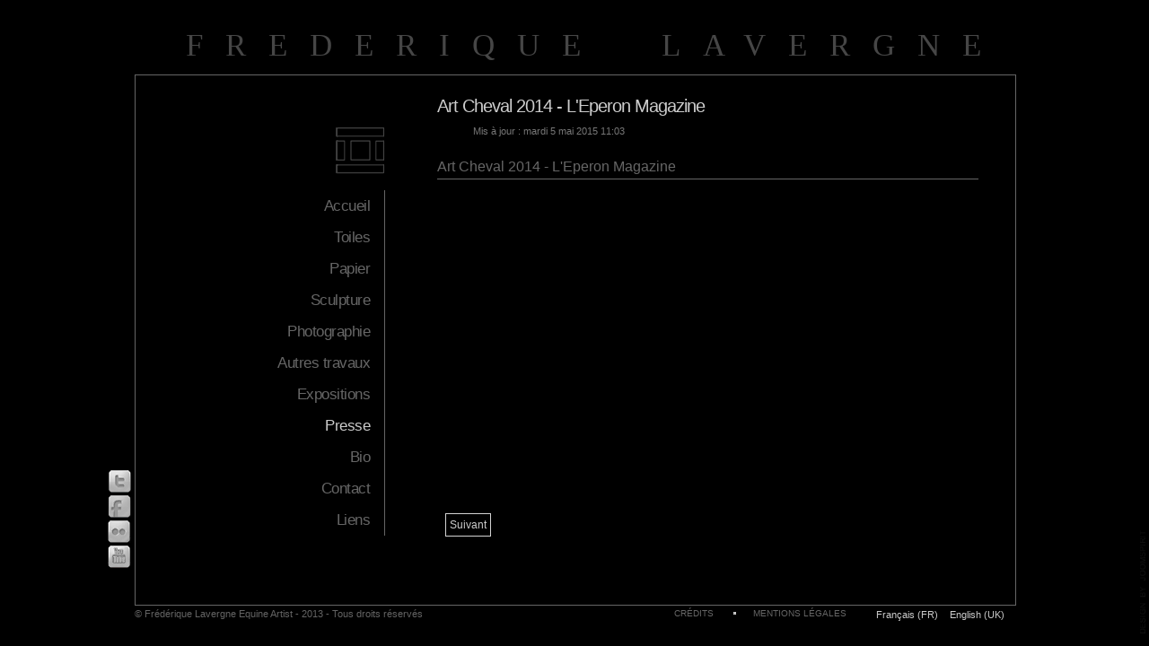

--- FILE ---
content_type: text/html; charset=utf-8
request_url: https://frederiquelavergne.com/index.php/parutions-presse-publications/television/24-art-cheval-2014-leperon-magazine
body_size: 4090
content:
<?xml version="1.0" encoding="utf-8"?><!DOCTYPE html PUBLIC "-//W3C//DTD XHTML 1.0 Transitional//EN" "http://www.w3.org/TR/xhtml1/DTD/xhtml1-transitional.dtd">
<html xmlns="http://www.w3.org/1999/xhtml" xml:lang="fr-fr" lang="fr-fr" dir="ltr" >
<head>
<base href="https://frederiquelavergne.com/index.php/parutions-presse-publications/television/24-art-cheval-2014-leperon-magazine" />
	<meta http-equiv="content-type" content="text/html; charset=utf-8" />
	<meta name="description" content="Site Internet officiel de Frédérique Lavergne, artiste peintre. Peintures, dessins et sculptures de chevaux, chiens, félins..." />
	<meta name="generator" content="Joomla! - Open Source Content Management" />
	<title>Art Cheval 2014 - L'Eperon Magazine</title>
	<link href="/templates/bw_2/favicon.ico" rel="shortcut icon" type="image/vnd.microsoft.icon" />
	<link href="/cache/widgetkit/widgetkit-ce3ed3ee.css" rel="stylesheet" type="text/css" />
	<link href="/media/mod_languages/css/template.css?9264487976ba65de830012aea16cb348" rel="stylesheet" type="text/css" />
	<script type="application/json" class="joomla-script-options new">{"csrf.token":"f3c38b410c00bb357de498e5b30c5596","system.paths":{"root":"","base":""}}</script>
	<script src="/media/jui/js/jquery.min.js?9264487976ba65de830012aea16cb348" type="text/javascript"></script>
	<script src="/media/jui/js/jquery-noconflict.js?9264487976ba65de830012aea16cb348" type="text/javascript"></script>
	<script src="/media/jui/js/jquery-migrate.min.js?9264487976ba65de830012aea16cb348" type="text/javascript"></script>
	<script src="/media/jui/js/bootstrap.min.js?9264487976ba65de830012aea16cb348" type="text/javascript"></script>
	<script src="/cache/widgetkit/widgetkit-504eb99c.js" type="text/javascript"></script>
	<script src="/media/system/js/mootools-core.js?9264487976ba65de830012aea16cb348" type="text/javascript"></script>
	<script src="/media/system/js/core.js?9264487976ba65de830012aea16cb348" type="text/javascript"></script>
	<script src="/media/system/js/mootools-more.js?9264487976ba65de830012aea16cb348" type="text/javascript"></script>
	<script type="text/javascript">
jQuery(function($){ initTooltips(); $("body").on("subform-row-add", initTooltips); function initTooltips (event, container) { container = container || document;$(container).find(".hasTooltip").tooltip({"html": true,"container": "body"});} });
	</script>

<!-- style sheet links -->
<link rel="stylesheet" href="/templates/system/css/general.css" type="text/css" />
<link rel="stylesheet" href="/templates/bw_2/css/main.css" type="text/css" />
<link rel="stylesheet" href="/templates/bw_2/css/nav.css" type="text/css" />
<link rel="stylesheet" href="/templates/bw_2/css/template.css" type="text/css" />
<link rel="stylesheet" href="/templates/bw_2/css/moomenuv.css" type="text/css" />



<!-- CSS for IE  -->
<!--[if lte IE 9]> 
<link rel="stylesheet" href="/templates/bw_2/css/ie9.css" type="text/css" />
<![endif]-->
<!--[if lte IE 7]> 
<link rel="stylesheet" href="/templates/bw_2/css/ie7.css" type="text/css" />
<![endif]-->

<!-- SCROLLBAR	-->
	
	<!--[if !IE]><!-->
		<script type="text/javascript" src="/templates/bw_2/lib/js/ie8.js"></script>
	<!--<![endif]-->
	<!--[if gte IE 8]> 
		<script type="text/javascript" src="/templates/bw_2/lib/js/ie8.js"></script>
	<![endif]-->	
	
	<script src="/templates/bw_2/lib/js/scrollbar.js" type="text/javascript"></script>
	<script type="text/javascript">
	function init_dw_Scroll() {
		var wndo = new dw_scrollObj('content', 'scroll_content');
		wndo.setUpScrollbar("dragBar", "track", "v", 1, 1);    
		wndo.setUpScrollControls('scrollbar');
	}
	// if code supported, link in the style sheet and call the init function onload
	if ( dw_scrollObj.isSupported() ) {
		//dw_writeStyleSheet('css/scroll.css');
		dw_Event.add( window, 'load', init_dw_Scroll);
	}
	</script>

<script type="text/javascript" src="/templates/bw_2/lib/js/effect_fade.js"></script>

</head>
<body style="font-size:0.75em;" >

				<table class="center-site">
				<tr>
				<td valign="middle">


<div id="wrapper">
    <div id="header">
    	    
	  	<div id="headertitle">
        	<h2 style="padding-left:25px;" ><a href="/index.php" style="letter-spacing:25px;" >FREDERIQUE LAVERGNE</a></h2>
      	</div>
      	    </div>
    <div id="container">
		<!--  LEFT COLUMN -->
						<div id="left_container">
				<div id="logoFL"><a href="http://www.frederiquelavergne.com/" title="www.frederiquelavergne.com"><img  src="/images/LOGO-W.png" alt="Frederique Lavergne Artist"/></a></div>
				<table class="center-table-menu">
				<tr>
				<td valign="middle">
				<div id="nav_main">
							<div class="moduletable_menu">
						<ul class="nav menu mod-list" id="main_menu">
<li class="item-129 default"><a href="/index.php" >Accueil</a></li><li class="item-224 deeper parent"><a href="/index.php/travaux" >Toiles</a><ul class="nav-child unstyled small"><li class="item-223"><a href="/index.php/travaux/peinture-au-couteau-stop-here" >Huile sur toile au couteau</a></li><li class="item-138"><a href="/index.php/travaux/peintures-chevaux" >Huiles sur toile au pinceau</a></li><li class="item-140"><a href="/index.php/travaux/serie-noire" >Série noire</a></li><li class="item-142"><a href="/index.php/travaux/chiens" >Chiens</a></li><li class="item-143"><a href="/index.php/travaux/felins" >Félins</a></li></ul></li><li class="item-270 divider deeper parent"><span class="separator ">Papier</span>
<ul class="nav-child unstyled small"><li class="item-141"><a href="/index.php/peinture-dessin-sur-papier/ink-oil" >Ink &amp; Oil</a></li><li class="item-144"><a href="/index.php/peinture-dessin-sur-papier/dessins-chevaux" >Dessins</a></li></ul></li><li class="item-137"><a href="/index.php/sculpture" >Sculpture</a></li><li class="item-235 deeper parent"><a href="/index.php/photographie" >Photographie</a><ul class="nav-child unstyled small"><li class="item-257"><a href="/index.php/photographie/photographie-chevaux" >Chevaux</a></li><li class="item-258"><a href="/index.php/photographie/photographie-nature" >Nature</a></li><li class="item-259"><a href="/index.php/photographie/photographie-cavaliers-equitation-portugal" >Portugal</a></li><li class="item-260"><a href="/index.php/photographie/photographie-mongolie" >Mongolie</a></li></ul></li><li class="item-120 deeper parent"><a href="/index.php/autres-travaux" >Autres travaux</a><ul class="nav-child unstyled small"><li class="item-196"><a href="/index.php/autres-travaux/graphisme" >Graphisme</a></li><li class="item-197"><a href="/index.php/autres-travaux/illustrations" >Illustrations</a></li><li class="item-145"><a href="/index.php/autres-travaux/commandes" >Commandes</a></li></ul></li><li class="item-167"><a href="/index.php/expositions" >Expositions</a></li><li class="item-177 active deeper parent"><a href="/index.php/parutions-presse-publications" >Presse</a><ul class="nav-child unstyled small"><li class="item-176 current active"><a href="/index.php/parutions-presse-publications/television" >Télévision</a></li><li class="item-227"><a href="/index.php/parutions-presse-publications/articles-presse" >Articles de presse</a></li></ul></li><li class="item-147"><a href="/index.php/biographie" >Bio</a></li><li class="item-249"><a href="/index.php/contact" >Contact</a></li><li class="item-127"><a href="/index.php/liens" >Liens</a></li></ul>
		</div>
	
				</div>
				</td></tr></table>
			</div>
						<!--  RIGHT COLUMN -->
			<div id="right_column">
			
								<div id="content">
			
					<table class="center-table">
					<tr>
					<td valign="middle">
					
												<div id="scroll_content">
														
											
							
							
							<div id="main_component"  >
								
								<div id="system-message-container">
	</div>

								<div class="item-page">




		<h1>
			Art Cheval 2014 - L'Eperon Magazine		</h1>


		

	
	

 <dl class="article-info">
 <dt class="article-info-term">Détails</dt>
		<dd class="modified">
		Mis à jour : mardi 5 mai 2015 11:03		</dd>
 </dl>

	

			<h2>Art Cheval 2014 - L'Eperon Magazine</h2>
<p><iframe src="//www.youtube.com/embed/ounxEscdLog?rel=0&amp;wmode=opaque" frameborder="0" width="425" height="350" allowfullscreen="allowfullscreen" style="vertical-align: middle;"></iframe></p> <ul class="pager pagenav">
	<li class="next">
		<a class="hasTooltip" title="LUSITANO WORLD EXHIBITION EXTRACT of EQUITACAO 2014 TV MAG" aria-label="Next article: LUSITANO WORLD EXHIBITION EXTRACT of EQUITACAO 2014 TV MAG" href="/index.php/parutions-presse-publications/television/25-lusitano-world-exhibition-feira-golega-2014" rel="next">
			<span aria-hidden="true">Suivant</span> <span class="icon-chevron-right" aria-hidden="true"></span>		</a>
	</li>
</ul>

		</div>



											
							</div>
							
														
							<div class="clr"></div>	
						
												</div>	<!-- end of scroll_content	-->
											
					</td></tr></table>
						
				</div>	<!-- end of content-->
				
			</div>
			<!-- important for left column -->
			<div class="clr"></div>
			
			
						<div id="scrollbar">
				<div id="up"><a class="mouseover_up" href="/"><img src="/templates/bw_2/images/slideup.png" alt="" /></a></div>
				<div id="track">
					<div id="dragBar"></div>
				</div>
				<div id="down"><a class="mouseover_down" href="/"><img src="/templates/bw_2/images/slidedown.png" alt="" /></a></div>
			</div>
				
    </div>
	<div id="footer" class="clearfix">

				<div id="translate">
					<div class="moduletable">
						<div class="mod-languages">

	<ul class="lang-inline" dir="ltr">
									<li class="lang-active">
			<a href="https://frederiquelavergne.com/index.php/parutions-presse-publications/television/25-lusitano-world-exhibition-feira-golega-2014">
							Français (FR)						</a>
			</li>
								<li>
			<a href="/index.php/en/parutions-presse-publications/television">
							English (UK)						</a>
			</li>
				</ul>

</div>
		</div>
	
		</div>	
				
				<div id="bottom_menu">
					<div class="moduletable">
						<ul class="nav menu mod-list">
<li class="item-194"><a href="/index.php/credits" >Crédits</a></li><li class="item-169"><a href="/index.php/mentions-legales" >Mentions légales</a></li></ul>
		</div>
	
		</div>	
						
				<div id="adress">
					<div class="moduletable">
							<p>©&nbsp;Frédérique Lavergne Equine Artist - 2013 - Tous droits réservés</p>		</div>
	
		</div>	
			
		
	</div>
	
		<!--	SOCIAL LINKS	-->
				<div id="social-links">
		<ul>
						<li><a target="_blank" id="twitter" title="Twitter" href="https://twitter.com/FLavergne">Twitter</a></li>
					
				
									<li><a target="_blank" id="facebook" title="Facebook" href="https://www.facebook.com/FrederiqueLavergnePaintings?fref=ts">Facebook</a></li>
																		<li><a target="_blank" id="flickr" title="Flickr" href="https://www.instagram.com/frederiquelavergne/">Flickr</a></li>
									<li><a target="_blank" id="youtube" title="Youtube" href="https://www.youtube.com/user/LAVERGNE40">Youtube</a></li>
												
						
						

						<li><g:plusone  size="small" count="false"></g:plusone></li>
						
		</ul>
		</div>
				
	
	
</div>	<!-- end of wrapper-->

</td></tr></table>
<div class="js" ><a class="jslink" target="_blank" href="http://www.template-joomspirit.com">template-joomspirit</a></div>
<script type="text/javascript" src="https://apis.google.com/js/plusone.js"></script>
<script>
  (function(i,s,o,g,r,a,m){i['GoogleAnalyticsObject']=r;i[r]=i[r]||function(){
  (i[r].q=i[r].q||[]).push(arguments)},i[r].l=1*new Date();a=s.createElement(o),
  m=s.getElementsByTagName(o)[0];a.async=1;a.src=g;m.parentNode.insertBefore(a,m)
  })(window,document,'script','//www.google-analytics.com/analytics.js','ga');

  ga('create', 'UA-6292285-32', 'auto');
  ga('send', 'pageview');

</script>
</body>

</html>

--- FILE ---
content_type: text/html; charset=utf-8
request_url: https://accounts.google.com/o/oauth2/postmessageRelay?parent=https%3A%2F%2Ffrederiquelavergne.com&jsh=m%3B%2F_%2Fscs%2Fabc-static%2F_%2Fjs%2Fk%3Dgapi.lb.en.2kN9-TZiXrM.O%2Fd%3D1%2Frs%3DAHpOoo_B4hu0FeWRuWHfxnZ3V0WubwN7Qw%2Fm%3D__features__
body_size: 162
content:
<!DOCTYPE html><html><head><title></title><meta http-equiv="content-type" content="text/html; charset=utf-8"><meta http-equiv="X-UA-Compatible" content="IE=edge"><meta name="viewport" content="width=device-width, initial-scale=1, minimum-scale=1, maximum-scale=1, user-scalable=0"><script src='https://ssl.gstatic.com/accounts/o/2580342461-postmessagerelay.js' nonce="BLwVMeZaLTobnyBg0yIUnA"></script></head><body><script type="text/javascript" src="https://apis.google.com/js/rpc:shindig_random.js?onload=init" nonce="BLwVMeZaLTobnyBg0yIUnA"></script></body></html>

--- FILE ---
content_type: text/css
request_url: https://frederiquelavergne.com/templates/bw_2/css/main.css
body_size: 21489
content:
/** 			RESET			**/

/* normalise les marges et les remplissages  */
body, div, ul, ol, li, h1, h2, h3, h4, h5, h6, pre, form, fieldset, input, p, blockquote {
margin: 0;
padding : 0;
}
/* normalise les tailles de polices pour les en-ttes */
h1, h2, h3, h4, h5, h6 {
font-size : 100%;
}
/* supprime list-style pour les listes */
ul {
list-style : none;
}
/* normalise les styles et graisse de fontes */
address, caption, cite, code, dfn, th, var {
font-style : normal;
font-weight : normal;
}
/* supprime les bordures dans les tableaux */
table {
border-collapse : collapse;
border-spacing : 0;
}
/* supprime les bordures dans les lments fieldset et img */
fieldset, img {
border : 0;
}
/* aligne le texte  gauche dans caption et th */
caption, th {
text-align : left;
}
/* supprime les apostrophes double (guillemets anglais) autour de q */
q:before, q:after {
content :'';
}
/* supprime le souslignage des liens et les met en noir */
a {
text-decoration : none;
color : #33c;
}


.clearfix {
*zoom: 1;
}

.clearfix:before,
.clearfix:after {
display: table;
content: "";
line-height: 0;
}

.clearfix:after {
clear: both;
}


/* 	for Safari and Chrome 	*/

input:focus, textarea:focus {
outline: none;
}


/*****************************************
		SITE
******************************************/
html, body, #site {
height: 100%;
}

body {
padding: 0;
margin: 0;
text-align:center;
font-family: "Trebuchet MS",Verdana,"Lucida Grande",Tahoma,Helvetica,Sans-Serif;
background-color: #000;
}

.center-site {
width:100%;
height:100%;
min-height:100%;
}

div#wrapper {
position:relative;
width:980px;
text-align:left;
height:660px;
margin:0 auto;
padding: 0 40px;
}
#header {
position: relative;
width: 990px;
height: 55px;
overflow:hidden;
text-align:center;
z-index:10;
}
#header p {
margin : 0 ;
}

#headertitle {
position:absolute;
left:0px;
top:0px;
padding:0px;
width:1000px;
height: 55px;
}
#container {
position:relative;
border: 1px solid #666;
width: 980px;
height: 590px;
background-color:#000;
z-index:1;
}
#left_container {
position:relative;
float:left;
width:335px;
background-color:#000;
z-index:100;
}

#logoFL { /** emplacement logo Frederique Lavergne **/
position: relative;
margin-left: 220px ;
margin-right: 0px;
margin-top: 55px;
margin-bottom: 15px;
}

#nav_main {
position:relative;
margin-left:70px;
width:198px;
}
#right_column {
position:relative;
overflow:hidden;
z-index:1;
}
#image {
overflow:hidden;
height:590px;
width:645px;
}
#image p {
margin:0;
}
.center-table-menu {
/**height:570px;**/
height: auto;
}
.center-table {
/*height:580px;*/
height:auto;
width:100%;
}
#content {
position:relative;
height:590px;
overflow: hidden;
width:605px;
padding-right:20px;
}
#top {
margin-bottom:15px;
}
#bottom {
margin-top:15px;
}
#main_component {
}
/**	scrollbar	**/
#scroll_content {
position:relative !important;
padding: 20px 0;
height:auto;
z-index:1;
}
#scrollbar {
position:absolute;
right:-1px;
top: 0px;
width:11px;
height:590px;
font-size:1px;  /* so no gap or misplacement due to image vertical alignment */
z-index:10000;
}
div#track { 
position:absolute;
left:0;
top:12px;
width:11px;
height:566px;
background: #666;
-moz-border-radius: 4px;
-webkit-border-radius: 4px;
-khtml-border-radius: 4px;
border-radius: 4px;
z-index:20;
}
div#dragBar {
position:absolute;
left:1px;
top:1px;
width:9px;
height:20px;
background-color:#000;
-moz-border-radius: 4px;
-webkit-border-radius: 4px;
-khtml-border-radius: 4px;
border-radius: 4px;
}  
div#up {
position:absolute;
left:0;
top:0;
z-index:10;
} 
div#up img {
height:14px;
width:11px;
}
div#down {
position:absolute;
left:0;
bottom:0;
}
/* for safari, to prevent selection problem  */
div#scrollbar, div#track, div#dragBar, div#up, div#down {
-moz-user-select: none;
-khtml-user-select: none;
}
/* so no gap or misplacement due to image vertical alignment
font-size:1px in scrollbar has same effect (less likely to be removed, resulting in support issues) */
div#scrollbar img {
display:block;
border:none;
} 

/**  ARTICLE  JOOMLA **/

/**	article info	**/

.article-info  {
font-size:90%;
margin:8px 0 15px 0;
}

.article-info-term  {
display:none;
}

/**		article index	**/

#article-index {
background: transparent url(../images/black-05.png) 0 0 repeat;
-moz-border-radius:6px;
-webkit-border-radius: 6px;
-khtml-border-radius: 6px;
border-radius: 6px;
float: right;
margin: 10px 0 20px 30px;
clear : both;
padding: 8px;
width: 22%;
}

/* ++++++++++++++  position  ++++++++++++++ */

.blog-featured {
padding: 0;
}

.items-leading {
padding:0px 5px 10px 5px;
overflow:hidden;
margin-bottom:10px;
}

.row-separator {
display: block;
clear: both;
margin: 0;
border: 0px;
height:1px;
}

.item-separator {
display: none;
margin: 0px;
}

.shownocolumns {
width:98% !important;
}

/* ++++++++++++++  blog  ++++++++++++++ */

.cols-1 {
display: block;
float: none !important;
margin: 0 !important;
}

.cols-2 .column-1 {
width:46%;
float:left;
}

.cols-2 .column-2 {
width:46%;
float:right;
margin:0;
}

.cols-3 .column-1 {
float:left;
width:29%;
padding:0px 5px;
margin-right:4%;
}

.cols-3 .column-2 {
float:left;
width:29%;
margin-left:0;
padding:0px 5px;
}

.cols-3 .column-3 {
float:right;
width:29%;
padding:0px 5px;
}

.items-row {
overflow:hidden;
margin-bottom:10px !important;
}

.column-1, .column-2, .column-3 {
padding:10px 5px;
}

.column-2 {
width:55%;
margin-left:40%;
}

.column-3 {
width:30%;
}

.blog-more {
padding:10px 5px
}

span.content_rating img {
display:inline-block;
margin:0 1px;
}

span.content_vote input {
display:inline-block;
margin:0 2px;
}


/**		FOOTER		**/
#footer {
position:relative;
width: 980px;
height: 16px;
}

/**	WEB 2	**/

#social-links {
position:absolute;
bottom:24px;
left:2px;
font-size:16px;
height:auto;
width:26px;
line-height:25px;
list-style:none;
margin:0px 0 0 8px ;
}

#social-links li {
color:#676767;
font-size:17px;
height:25px;
line-height:25px !important;
margin-bottom:3px;
vertical-align:middle;
}

/** for google +1 only 	**/
#social-links li > div {
margin-left:2px !important;
}

#twitter, #blogger, #facebook, #rss, #linkedin, #myspace, #delicious, #flickr, #youtube, #vimeo, #yahoo, #wordpress, #skype {
background: transparent url(../images/social-links.png) 0 0 no-repeat;
float:left;
height:25px;
text-indent:-9999px;
width:26px;
}

#twitter {
background-position:-162px 0;
}
#twitter:hover {
background-position:-162px -25px;
}

#flickr {
background-position:-190px 0;
}
#flickr:hover {
background-position:-190px -25px;
}

#youtube {
background-position:-217px 0;
}
#youtube:hover {
background-position:-217px -25px;
}

#vimeo {
background-position:-244px 0;
}
#vimeo:hover {
background-position:-244px -25px;
}

#blogger {
background-position:-54px 0;
}
#blogger:hover {
background-position:-54px -25px;
}

#facebook {
background-position:-108px 0;
}
#facebook:hover {
background-position:-108px -25px;
}

#delicious {
background-position:-81px 0;
}
#delicious:hover {
background-position:-81px -25px;
}

#rss {
background-position:-135px 0;
}
#rss:hover {
background-position:-135px -25px;
}

#linkedin {
background-position: 0px 0;
}
#linkedin:hover {
background-position: 0px -25px;
}

#myspace {
background-position:-27px 0;
}
#myspace:hover {
background-position:-27px -25px;
}

#yahoo {
background-position:-271px 0;
}
#yahoo:hover {
background-position:-271px -25px;
}

#wordpress {
background-position:-298px 0;
}
#wordpress:hover {
background-position:-298px -25px;
}

#skype {
background-position:-325px 0;
}
#skype:hover {
background-position:-325px -25px;
}



#translate {
float:right;
margin:3px 0px 0 0;
padding:0 6px;
}
#jflanguageselection {
margin:0;
}
#bottom_menu {
float:right;
margin-top:3px;
}
#adress {
float:left;
margin-top:2px;
}
#adress p {
line-height:14px;
margin:0;
}



/**	BLOG LIST	**/
table.category {
width:100%;
margin-top:20px;
}
.sectiontableheader {
background: transparent url(../images/black-05.png) top left repeat;
padding:8px 5px;
}
.sectiontableheader a {
text-transform:uppercase;
color: #444;
text-decoration : none;
}
tr.sectiontableentry1 td, tr.even td {
background-color : transparent;
border-bottom: 1px dotted #444;
padding:8px 5px;
}
tr.sectiontableentry2 td, tr.odd td {
background: transparent url(../images/black-05.png) top left repeat;
border-bottom: 1px dotted #444;
padding:8px 5px;
}

tr.sectiontableentry1 td a, tr.sectiontableentry2 td a {
text-decoration : none;
}

/**	Polls	**/
.pollstableborder {
margin: 10px 0;
}
.pollstableborder tr {
display:block;
padding: 5px 0;
}
.pollstableborder tr .sectiontableentry1, .pollstableborder tr .sectiontableentry2 {
display:inline-block;
margin-right: 5px;
text-align:left;
}

/** 	Form 		**/

input[type="text"], input[type="password"], input[type="email"], textarea {
padding : 4px 7px;
border:none;
background : #ccc url(../images/black-04.png) top left repeat ;
/*-moz-border-radius: 4px;
-webkit-border-radius: 4px;
-khtml-border-radius: 4px;*/
border-radius: 4px;
-moz-box-shadow: 1px 1px 2px rgba(0,0,0, 0.2) inset;
-webkit-box-shadow: 1px 1px 2px rgba(0,0,0, 0.2) inset;
box-shadow: 1px 1px 2px rgba(0,0,0, 0.2) inset;
-webkit-transition : all 0.4s ease-in-out;
-moz-transition : all 0.4s ease-in-out;
-ms-transition : all 0.4s ease-in-out;
-o-transition : all 0.4s ease-in-out;
transition : all 0.4s ease-in-out;
}

input[type="text"]:hover, textarea:hover,
input[type="password"]:hover, input[type="password"]:focus,
input[type="email"]:hover, input[type="email"]:focus,
input[type="text"]:focus, textarea:focus {
-moz-box-shadow: 1px 1px 2px rgba(0,0,0, 0.2) inset, 0px 0px 7px rgba(60,107,250, 0.30);
-webkit-box-shadow: 1px 1px 2px rgba(0,0,0, 0.2) inset, 0px 0px 7px rgba(60,107,250, 0.30);
box-shadow: 1px 1px 2px rgba(0,0,0, 0.2) inset, 0px 0px 7px rgba(60,107,250, 0.30);
}

input[type="submit"], button {
padding : 3px 10px;
margin: 0 6px 4px 3px;
border:none;
font-weight:bold;
text-shadow : 0 1px 1px rgba(255,255,255, 0.85);
background : #f5f5f5 url(../images/black-04.png) top left repeat ;
background-image : -webkit-gradient(linear, 0% 0%, 0% 100%, from(#fbfbfb), to(#ddd));
background-image : -moz-linear-gradient(0% 100% 90deg, #ddd, #fbfbfb );
background-image: -ms-linear-gradient(top, #fbfbfb, #ddd);
background-image: -o-linear-gradient(top, #fbfbfb, #ddd);
-moz-border-radius: 10px;
-webkit-border-radius: 10px;
-khtml-border-radius: 10px;
border-radius: 10px;
-moz-box-shadow: 0px 1px 2px rgba(0,0,0, 0.5);
-webkit-box-shadow: 0px 1px 2px rgba(0,0,0, 0.5);
box-shadow: 0px 1px 2px rgba(0,0,0, 0.5);
-webkit-transition : all 0.4s ease-in-out;
-moz-transition : all 0.4s ease-in-out;
-ms-transition : all 0.4s ease-in-out;
-o-transition : all 0.4s ease-in-out;
transition : all 0.4s ease-in-out;
}

input[type="submit"]:hover, button:hover {
cursor : pointer;
-moz-box-shadow: 0px 1px 2px rgba(0,0,0, 0.3);
-webkit-box-shadow: 0px 1px 2px rgba(0,0,0, 0.3);
box-shadow: 0px 1px 2px rgba(0,0,0, 0.3);
}

input[type="submit"]:active, button:active {
-moz-box-shadow: 0px 1px 2px rgba(0,0,0, 0.5);
-webkit-box-shadow: 0px 1px 2px rgba(0,0,0, 0.5);
box-shadow: 0px 1px 2px rgba(0,0,0, 0.5);
background: rgb(232,232,232); /* Old browsers */
background-image : -webkit-gradient(linear, 0% 0%, 0% 100%, from(#ddd), to(#fbfbfb));
background-image : -moz-linear-gradient(0% 100% 90deg, #fbfbfb, #ddd );
background-image: -ms-linear-gradient(top, #ddd, #fbfbfb);
background-image: -o-linear-gradient(top, #ddd, #fbfbfb);
}


input[type="checkbox"], input[type="radio"] {
margin-left:8px;
}

select {
padding : 2px 8px 3px 6px;
}




/**	Virtuemart	**/

.cbContainer {
z-index:9999999;
}
.cbBox h3 {
color : #666;
line-height:13px;
}
.vmCartContainer, .vmCartContainer .inputbox, .vmCartContainer .inputbox:hover, .vmCartContainer .inputbox:focus {
color:#666;
}

/**	nivo slider	**/

.slider, .nivoSlider {
margin:0px;
-moz-box-shadow : none;
-webkit-box-shadow : none;
box-shadow : none;
background-color : #fff;
background-image: none;
height:auto;
width:auto !important;
overflow:hidden;
}

body .ari-image-slider-wCtrlNav {
margin-bottom:0px;
}

/**	JS	**/

.js {
position : fixed;
bottom:6px;
right:2px;
width:8px;
height:130px;
z-index:2;
}

.jslink {
position : absolute;
top:0;
left:0;
text-indent:-9999px;
width:8px;
height:130px;
background : transparent url(../images/js_black_16.png) 0 0 no-repeat;
z-index:1;
}




/**	contact	**/

.contact {
padding-bottom:40px;
min-height:600px;
}

.contact h3 {
margin:20px 0;
}

.contact .panel .contact-form form, .contact .panel .contact-address {
margin:20px 0 0 0;
}

.contact-email div {
margin:0 0 10px;
padding:2px 0;
}

.contact-email label {
float:left;
width:17em;
}

#contact-email-copy  {
float:left;
margin-right:10px;
}

fieldset {
margin-bottom:20px;
}

fieldset > div {
margin-bottom:12px;
}

fieldset dt {
clear:left ;
float:left;
width:11em;
padding:3px 20px 3px 0 ;
margin-bottom:10px;
}

fieldset dd {
float:left;
padding:3px 0 ;
}

#jform_contact_emailmsg {
width:237px;
}

.contact .button {
clear: left;
display: block;
float: none !important;
margin: 20px 0 0 0;
}

legend {
margin-bottom:15px;
font-weight:normal;
color: #777;
font-size:85%;
}

.panel h3.pane-toggler a {
display:block;
background: transparent url(../images/slider_plus.png) right top no-repeat;
text-decoration:none;
}
.panel h3.pane-toggler-down a {
display:block;
background: transparent  url(../images/slider_minus.png) right top no-repeat;
border-bottom:solid 1px #ddd;
padding-bottom:6px;
text-decoration:none;
}

#member-registration > div, #user-registration > div {
margin-top:22px;
}

#editor-xtd-buttons {
float:left;
}

#editor-xtd-buttons .readmore a {
padding: 0 24px 0 6px;
border:none;
text-shadow:none;
margin-right:0;
font-style:normal;
font-size:11px;
color:#666;
float:left;
background-image:none;
}

.toggle-editor {
margin: 5px 0 0 0px;
}


/** 	contact tabs 	**/

dl.tabs {
clear: both;
float: left;
margin: 50px 0 0 0;
z-index: 50;
}

div.current {
border: 1px solid #ddd;
clear: both;
padding: 10px;
}

div.current dd {
margin: 0;
padding: 0;
}

dl.tabs dt {
background-color: #F0F0F0;
border-left: 1px solid #ddd;
border-right: 1px solid #ddd;
border-top: 1px solid #ddd;
color: #666666;
float: left;
margin-right: 3px;
padding: 4px 10px;
}

#main dl.tabs h3, #main2 dl.tabs h3 {
margin: 0;
}

.contact .tabs h3 {
margin: 0;
padding : 4px 12px;
}

.open h3 a {
text-decoration : none;
font-weight:bold;
}


/**		category list	**/

img[src$="sort_asc.png"], img[src$="sort_desc.png"] {
display:inline-block;
padding-left : 6px;
}

.categories-list ul {
padding:5px 5px 0 5px;
}

.categories-list ul li {
margin-bottom: 20px !important;
}

.categories-list ul li.first {
padding:5px;
}

.categories-list ul ul {
margin-left:15px;
}

.categories-list ul ul li {
padding:5px;
}

.categories-list ul li span.item-title {
display:block;
font-size:120%;
margin-bottom:10px;
}

.categories-list .category-desc {
margin: 9px 0 0 8px;
}

.categories-list .category-desc p {
margin: 4px 0 4px 0;
}

.categories-list dl {
font-size:90%;
font-style:italic;
margin: 4px 0 0 8px;
}

.categories-list dd, .categories-list dt {
display:inline-block;
margin-right:3px;
}

.contact-miscinfo .jicons-icons {
float:left;
margin: 6px 14px 0 0;
}

/**	login content	**/

.login-fields {
margin:10px 0;
}

.login-fields label {
float:left;
width:9em;
}

/**  editor  **/
.contentpaneopen_edit {
float: left;
}

.contentpaneopen_edit img {
}


/**	form required	**/

.form-required {
background: transparent url(../images/req.png) 0 7px no-repeat;
font-weight:bold;
margin:10px 0;
padding:10px 40px;
}

/**  pagebreak  **/
table.contenttoc {
padding:10px;
margin:10px;
}

table.contenttoc tr td {
padding:1px 0px
}

.pagenavcounter {
font-weight:bold;
}

/**	page nav	**/

ul.pagenav {
list-style-type:none;
overflow:hidden;
padding:0;
}

ul.pagenav li {
-moz-border-radius : 3px;
border:1px solid #d3d3d3;
display:inline-block;
margin:0;
padding:0 9px;
position:relative;
line-height:2em;
background-image:none !important;
margin:0 3px !important;
padding:0 4px !important;
}

ul.pagenav li:hover {
background: transparent url(../images/black-05.png) 0 0 repeat !important;
}

ul.pagenav li a {
text-decoration:none;
}

ul.pagenav li.pagenav_prev {
float:left;
}

ul.pagenav li.pagenav_next {
float:right;
}

/**	panel slider	**/

.pane-sliders {
margin:16px 0 10px 0; 
}

.panel {
border:1px dotted #666;
/*-moz-border-radius: 8px;
-webkit-border-radius: 8px;
-khtml-border-radius: 8px;
border-radius: 8px;*/
background: #222 url(../images/black-03.png) 0 0 repeat;
margin:-1px 0 10px 0;
}

.panel h3 {
line-height:140%;
padding : 9px 9px 9px 9px;
margin:0;
}

.pane-slider {
border:0 solid;
margin:0;
padding:0 14px !important;
}

.jpane-slider {
border:0 solid;
margin:0;
padding:0 14px !important;
}

.panel h3.jpane-toggler-down a {
background: transparent url(../images/slider_minus.png) right top no-repeat;
display:block;
}

.panel h3.jpane-toggler a {
background: transparent url(../images/slider_plus.png) right top no-repeat;
display:block;
}

.panel .contact-form, .panel .contact-miscinfo  {
padding:10px 10px 10px 10px;
}

/**	weblinks	**/

table.weblinks, table.category {
font-size:1em;
margin:10px 10px 20px 0;
width:99%;
}

table.weblinks th, table.newsfeeds th, table.category th, table.jlist-table th {
background: transparent url(../images/black-07.png) 0 0 repeat;
color:#666;
padding:7px;
}

table.weblinks th a, table.newsfeeds th a, table.category th a, table.jlist-table th a  {
color:#666 !important;
}

table.weblinks td, table.category td {
padding:7px;
}

.weblink-category a {
font-size:110%;
text-decoration:none;
font-weight:bold;
padding: 0 0 0 5px;
}

/**	pagination	**/

.pagination {
clear:both;
border-top:1px dotted #666;
margin: 10px 0;
padding: 10px 0;
}

.pagination ul {
list-style-type:none;
margin:0;
padding:0;
text-align:center;
}

.pagination li {
background : none !important;
display:inline;
padding:2px 5px !important;
text-align:left;
margin:0 2px !important;
}

.pagenav {
padding:2px;
}

.pagination li.pagination-start,
.pagination li.pagination-next,
.pagination li.pagination-end,
.pagination li.pagination-prev {
border:0;
}

.pagination li.pagination-start ,
.pagination li.pagination-start  span {
padding:0;
}

p.counter {
float:right;
margin: 10px 0 4px 0;
}

/**	items more	**/

.items-more h3 {
border-bottom:1px solid #d3d3d3;
border-top:1px solid #d3d3d3;
color:#444444;
}

.items-more h3 {
font-size:115%;
font-weight:normal;
margin:0 0 10px 0;
padding:5px 5px 7px 5px;
}

/** translate	**/

div.mod-languages ul li {
display:inline;
}

/**		search form		**/

#searchForm {
margin:20px 0;
}

#searchForm fieldset {
margin:8px 0;
}

#searchForm fieldset legend {
padding:25px 0 5px 0;
font-weight:bold;
font-size:110%;
}

#searchForm fieldset > div {
margin:6px 0;
}


/** 	registration 		**/

form#member-profile legend, form#member-registration legend {
font-size:130%;
padding-top:10px;
}

/**		tooltips form 		**/

.tip-wrap {
background-color:#fff;
border:1px solid #bbb;
border-radius : 6px;
color : #666;
z-index:999;
}

.tip {
padding : 8px 8px 16px 8px;
min-width:160px;
}

.tip-wrap .tip-top, .tip-wrap .tip, .tip-wrap .tip-bottom {
background-image : none;
height:auto;
}

.tip-title {
color : #028bc0;
margin: -2px 0 4px 0;
}



/**  Error Message contact form  **/
p.error {
}

#system-message-container #system-message {
background-color : #f5f5f5;
border : 1px dotted #bbb;
padding:14px 12px 8px 16px ;
margin: 12px 4px 60px 0;
-moz-box-shadow:2px 2px 4px #ccc;
-webkit-box-shadow:2px 2px 4px #ccc;
box-shadow:2px 2px 4px #ccc;
}

#system-message-container #system-message .error {
font-size:140%;
color: red ;
}

#system-message-container #system-message .message {
font-size:100%;
color: #666 !important;
}

#system-message-container ul {
margin : 0 !important;
}

#system-message-container li {
background-image : none !important;
padding : 8px 0 0 0 !important;
}


/** 	edit article frontend 	**/

#adminForm fieldset {
margin-bottom:20px;
padding: 10px 0px;
}

#adminForm fieldset legend {
display: inline-block;
margin-top: 15px;
padding: 0pt 10px;
}

form#adminForm .formelm-area label {
display: inline-block;
vertical-align: top;
width: 9em;
}

.formelm label {
display: inline-block;
vertical-align: top;
width: 13em;
}

/** 	others 		**/

.clr {
clear : both;
}

--- FILE ---
content_type: text/css
request_url: https://frederiquelavergne.com/templates/bw_2/css/nav.css
body_size: 674
content:
* a[href="#"] {
cursor : default;
}

/**	BOTTOM MENU		**/

#bottom_menu {
display:block;
list-style: none;
text-align:center;
/**	change	**/
}
#bottom_menu .moduletable{
margin:0;
}
#bottom_menu li{
margin:0;
padding:0;
display:inline;
list-style : none;
/**	change	**/
}
#bottom_menu li a, #bottom_menu li span.separator {
text-decoration:none;
/**	change	**/
text-transform: uppercase;
font-weight:normal;
color: #666;
font-size:90%;
text-align:center;
padding: 0px 22px;
background: transparent url(../images/puce-menu.png) 0 50% no-repeat;
}
#bottom_menu li:first-child a {
background-image: none;
}
#bottom_menu li a:hover, #bottom_menu li span.separator:hover, #bottom_menu li.active a {
color:#ccc;
text-decoration: none;
}

--- FILE ---
content_type: text/css
request_url: https://frederiquelavergne.com/templates/bw_2/css/template.css
body_size: 10522
content:
/*
*		JoomSpirit CSS modifications par Christine Haas
*
*/

/*HACK GALERIE WIDGETKIT*/
.wk-gallery img,
.spotlight img,
a[data-lightbox] img{
	border: solid 1px #666666;}

.wk-slideshow img {
	border: none;}
	
#lightbox-outer{
	background:#000;
	box-shadow:0px 0px 0px #555}
	
#lightbox-content {
	border: 10px solid #000 !important;}
	
#lightbox-title.lightbox-title-float {
	color: #777;}

/*FIN HACK GALERIE WIDGETKIT*/

body {
color: #777;
font: normal 0.8em/1.3 "Trebuchet MS",Verdana,"Lucida Grande",Tahoma,Helvetica,Sans-Serif;
} 
p {
margin: 8px 0 14px 0;
text-align:justify;
}

strong, bold {
font-weight:bold;
}

h1, h2, h3, h4 {
font-family: "Trebuchet MS",Verdana,"Lucida Grande",Tahoma,Helvetica,Sans-Serif;
text-decoration: none;
text-transform:none;
font-weight:normal;
padding:8px 0 4px 0;
}
h1, .componentheading {
display: block;
font-size:170%;
font-weight:normal;
padding:  0 0 0 0;
margin: 0px 0 0 0;
text-transform:none;
letter-spacing:-1px;
color: #CCC;
}
h1 a {
color: #fff;
text-decoration: none;
}
h1 a:hover {
color:#3e7dad;
text-decoration: none;
}
h1 span {
color: #666;
}

.blog > h1 {
margin-bottom:20px;
}

h2 {
font-size:130%;
padding:8px 0 4px 0;
margin-bottom:8px;
color: #666;
font-weight:normal;
text-transform:none;
background: transparent url(../images/underline.png) left bottom repeat-x;
}

h2.contentheading {
font-size:160%;
padding:4px 8px;
margin: 0 0 10px 0;
border-top:1px solid #ddd;
border-bottom: 1px solid #ddd;
background: transparent url(../images/black-03.png) 0 0 repeat;
}

h2 a {
color: #CCC;
text-decoration: none;
}
h2 a:hover {
text-decoration: none;
color: #3e7dad;
}
h3 {
font-size:110%;
font-weight:bold;
color:#333333;
text-transform:none;
}
h4 {
font-size:110%;
font-weight:normal;
color:#333333;
text-transform:none;
}
h5 {
font-size:100%;
font-weight:normal;
color:#333333;
text-transform:none;
}
/*
*	TOP SITE
*/
#headertitle h2 {
text-align: center;
font-family: Trajan,"Times New Roman",Times,serif;
font-size: 35px;
line-height: 45px;
text-transform: capitalize;
letter-spacing: 0.72em;
word-spacing: 0.90em;
font-weight: light;
background-image:none;
margin: 0;
padding: 0;
}
#headertitle h2 a {
color:#464646;
}
#headertitle h2 a:hover {
color: #3e7dad;
text-decoration:none;
}
/**				LINK		**/
a {
color: #CCC;
text-decoration : none;
}
a:hover {
color: #3e7dad;
text-decoration : none;
}
a:active, a:focus {
outline:none;
}
/*	Pathway	*/
#breadcrumb a, #breadcrumb {
color:#CCC;
text-decoration:none;
}
#breadcrumb a:hover {
color:#3e7dad;
text-decoration:none;
}
/*	List  */
#main_component ul, ul.normal, ul.check, ul.arrow, ul.normal_green, ul.check_green, ul.arrow_green, ul.circle, ul.circle_red,
ul.normal_red, ul.check_red, ul.arrow_red, ul.normal_white, ul.check_white, ul.arrow_white, ul.circle_white  {
margin: 10px 0 16px 6px;
padding-left:0;
}
#main_component ul li, .normal li, .check li, .arrow li, .normal_red li, .check_red li, .arrow_red li, .circle li,
.circle_red li, .normal_white li, .check_white li, .arrow_white li, .circle_white li  {
background: url(../images/list_circle.png) 0 0px no-repeat;
padding-left: 21px;
list-style:none;
margin:5px 0;
}
#main_component ul li:hover, .normal li:hover, .check li:hover, .arrow li:hover, .normal_red li:hover, .check_red li:hover, .arrow_red li:hover, .circle li:hover,
.circle_red li:hover, .normal_white li:hover, .check_white li:hover, .arrow_white li:hover, .circle_white li:hover, ol li:hover  {
color: #444;
cursor:default;
}
#main_component ul ul, ul.normal ul, ul.check ul, ul.arrow ul, ul.normal_red ul, ul.check_red ul, ul.arrow_red ul, ul.circle ul, 
ul.circle_red ul, ul.normal_white ul, ul.check_white ul, ul.arrow_white ul, ul.circle_white ul {
margin-left: 0px;
margin-top:4px;
padding-left:0;
}
#main_component ul li li, .normal li li, .check li li, .arrow li li, .normal_red li li, .check_red li li , .arrow_red li li , .circle li li, 
.circle_red li li, .circle_white li li, .check_white li li, .arrow_white li li, .normal_white li li  {
background: url(../images/list_circle.png) 0 0px no-repeat;
padding-left: 18px;
list-style:none;
margin:5px 0;
}

.normal li {
background: url(../images/list_normal.png) 0 0px no-repeat !important;
}
.check li {
background: url(../images/list_check.png) 0 0px no-repeat !important;
}
.arrow li {
background: url(../images/list_arrow.png) 0 0px no-repeat !important;
}
.circle li {
background: url(../images/list_circle.png) 0 0px no-repeat !important;
}
.normal_red li {
background: url(../images/list_normal_red.png) 0 0px no-repeat !important;
}
.arrow_red li {
background: url(../images/list_arrow_red.png) 0 0px no-repeat !important;
}
.check_red li {
background: url(../images/list_check_red.png) 0 0px no-repeat !important;
}
.circle_red li {
background: url(../images/list_circle_red.png) 0 0px no-repeat !important;
}

ol {
margin: 5px 0 0 6px;
background-color: transparent;
padding: 0 0 0 20px;
}
ol li {
margin: 0;
padding: 1px 5px;
font-weight: normal;
}

ul li > h2, ul li > h3, ul li > h4 {
margin-top : 0;
padding-top:0;
}

ul.actions {
text-align:right;
float:right;
margin:10px 5px 0px 10px !important;
padding:0 !important;
}

ul.actions li {
background-image: none !important;
margin: 0 !important;
padding:0 !important;
list-style:none;
display:inline;
}

ul.actions a {
text-decoration:none;
}


/*
*	Quotation
*/
blockquote.black, blockquote.red, blockquote.green, blockquote.pink, blockquote.white, blockquote.blue {
margin: 10px 30px 10px 30px;
padding: 10px 35px 10px 35px;
border: none;
background: url(../images/quote_black.png) 0 5px no-repeat;
text-align:justify;
font-style:italic;
font-size:105%;
}
blockquote.red {
background: url(../images/quote_red.png) 0 5px no-repeat;
}
blockquote.green {
background: url(../images/quote_green.png) 0 5px no-repeat;
}
blockquote.pink {
background: url(../images/quote_pink.png) 0 5px no-repeat;
}
blockquote.white {
background: url(../images/quote_white.png) 0 5px no-repeat;
}
blockquote.blue {
background: url(../images/quote_blue.png) 0 5px no-repeat;
}
blockquote.black p , blockquote.red p, blockquote.green p, blockquote.pink p, blockquote.white p, blockquote.blue p {
margin: 0px -35px -10px 0px;
padding: 0px 35px 10px 0px;
background: url(../images/quote_black_end.png) 100%  no-repeat;
color: #444;
}
blockquote.red p {
background: url(../images/quote_red_end.png) 100%  no-repeat;
color: #a93232;
}
blockquote.green p {
background: url(../images/quote_green_end.png) 100%  no-repeat;
color: #88a160;
}
blockquote.pink p {
background: url(../images/quote_pink_end.png) 100%  no-repeat;
color: #99cc66;
}
blockquote.white p {
background: url(../images/quote_white_end.png) 100%  no-repeat;
color: #eee;
}
blockquote.blue p {
background: url(../images/quote_blue_end.png) 100%  no-repeat;
color: #006699;
}


/**		Message & Info		**/

.jmessage, .info {
background-color : #f5f5f5;
border : 1px dotted #bbb;
padding:8px 12px 10px 12px ;
margin-bottom:20px;
-moz-box-shadow:2px 2px 4px #ccc;
-webkit-box-shadow:2px 2px 4px #ccc;
box-shadow:2px 2px 4px #ccc;
margin-right:4px;
}

.jmessage:hover {
background-color : #f8f8f8;
-moz-box-shadow:2px 2px 4px #bbb;
-webkit-box-shadow:2px 2px 4px #bbb;
box-shadow:2px 2px 4px #bbb;
}

.info {
background: #f5f5f5 url(../images/logo_info.png) 9px 6px no-repeat;
text-indent:22px;
}


/**	login	**/

#form-login-username label, #form-login-password label {
display : block;
font-size:96%;
margin-bottom:6px;
}

#submit-login {
float:left;
font-size:90%;
}


ul.icon_login {
float:left;
margin: 0 0 0 4px !important;
}
ul.icon_login li, ul.icon_login li {
display:block;
float:left;
width:16px;
height:16px;
margin:4px 0 0 5px;
}
ul.icon_login li a:hover, ul.icon_login li#current a, ul.icon_login li.active a {
border:none;
}
#form-login-remember {
clear:both;
padding-top:12px;
}
p#form-login-username {
margin:0;
}
p#form-login-password {
margin: 8px 0 12px 0;
}
#modlgn_remember {
background-color:transparent;
border:none;
}

ul.icon_login li a {
background-image : none !important;
margin:0 !important;
padding:0 !important;
}


/**	read more	**/

p.readmore {
height : 20px;
}

.readmore a {
float : right;
color: #777;
padding : 4px 12px;
margin-right:3px;
border:none;
font-weight:normal;
font-style:italic;
text-decoration:none;
text-shadow : 0 1px 1px rgba(255,255,255, 0.85);
background : transparent url(../images/black-04.png) top left repeat ;
background-image : -webkit-gradient(linear, 0% 0%, 0% 100%, from(#fbfbfb), to(#e6e6e6));
background-image : -moz-linear-gradient(0% 100% 90deg, #e6e6e6, #fbfbfb );
background-image:     -ms-linear-gradient(top, #fbfbfb, #e6e6e6);
background-image:     -o-linear-gradient(top, #fbfbfb, #e6e6e6);
-moz-border-radius: 6px;
-webkit-border-radius: 6px;
-khtml-border-radius: 6px;
border-radius: 6px;
-moz-box-shadow: 0px 1px 2px rgba(0,0,0, 0.5);
-webkit-box-shadow: 0px 1px 2px rgba(0,0,0, 0.5);
box-shadow: 0px 1px 2px rgba(0,0,0, 0.5);
-webkit-transition : all 0.4s ease-in-out;
-moz-transition : all 0.4s ease-in-out;
-ms-transition : all 0.4s ease-in-out;
-o-transition : all 0.4s ease-in-out;
transition : all 0.4s ease-in-out;
}

.readmore a:hover {
color: #444;
-moz-box-shadow: 0px 1px 2px rgba(0,0,0, 0.3);
-webkit-box-shadow: 0px 1px 2px rgba(0,0,0, 0.3);
box-shadow: 0px 1px 2px rgba(0,0,0, 0.3);
text-decoration:none;
}

.readmore a:active {
-moz-box-shadow: 0px 0px 2px rgba(0,0,0, 0.3);
-webkit-box-shadow: 0px 0px 2px rgba(0,0,0, 0.3);
box-shadow: 0px 0px 2px rgba(0,0,0, 0.3);
background-image : -webkit-gradient(linear, 0% 0%, 0% 100%, from(#e6e6e6), to(#fbfbfb));
background-image : -moz-linear-gradient(0% 100% 90deg, #fbfbfb, #e6e6e6 );
background-image:  -ms-linear-gradient(top, #e6e6e6, #fbfbfb);
background-image:  -o-linear-gradient(top, #e6e6e6, #fbfbfb);
}

/**		FOOTER		**/
#footer {
color: #646464;
font-size:90%;
}
/**	others	**/
.shadow {
margin: 4px;
-moz-box-shadow : 0px 2px 10px #646464;
-webkit-box-shadow : 0px 2px 10px #646464;
box-shadow : 0px 2px 10px #646464;
border:4px solid #CCC;
}

a .shadow:hover {
border-color : #aaa ;
-moz-box-shadow : 2px 2px 6px #bbb;
-webkit-box-shadow : 2px 2px 6px #bbb;
box-shadow : 2px 2px 6px #bbb;
}

--- FILE ---
content_type: text/css
request_url: https://frederiquelavergne.com/templates/bw_2/css/moomenuv.css
body_size: 1736
content:

#nav_main {
border-right:1px solid #666;
padding-right:8px;
}
#nav_main .moduletable{
margin:0 0 0 0;
/**	change	**/
}
ul#nav_main {
margin:0;
padding: 0;
/**	change	**/
}
#main_menu li {
margin: 0 ;
padding:0;
position:relative;
list-style : none;
display : block;
float : left;
/**	change	**/
text-align:right;
float : none;
}
#main_menu li ul {
position:absolute;
z-index:1000;
left: -9999em !important;
margin: 3px 0 0 180px !important;
padding : 0;
display : block;
width : 190px;
/**	change	**/
border: 1px solid #666;
border-left:none;
background: #000 url(../images/degrade_nav.jpg) 0 0 repeat-y;
}

#main_menu li li {
clear:both;
/**	change	**/
text-align:left;
float : left;
}
#main_menu li li a, #main_menu li li span.separator{
text-transform:none;
display: block;
background:none;
}

#main_menu li:hover > ul {
left: 0 !important;
top : 0 !important;
}
#main_menu li ul ul {
/**	change	**/
background:#000 url(../images/degrade_nav.jpg) 0 0 repeat-y;
margin: 0px 0 0 160px !important;
}

#main_menu li a, #main_menu li span.separator {
padding:0;
width : 190px;
display : block;
position : relative;
/**	change	**/
color:#666;
font-family: "Trebuchet MS",Verdana,"Lucida Grande",Tahoma,Helvetica,Sans-Serif;
line-height:15px;
padding : 10px 0;
letter-spacing: -0.5px;
font-weight: normal;
font-size:140%;
}
#main_menu li a span {
}
#main_menu li li a, #main_menu li li span.separator {
padding:0;
width : 144px;
display : block;
position : relative;
font-size:110%;
line-height:14px;
padding: 8px 8px 8px 38px;
}


/** if active **/
#main_menu li.active > a, #main_menu li.active > span {
color:#ccc;
}
/** if hover **/
#main_menu li:hover > a, #main_menu li:hover > span {
color:#3e7dad;
text-decoration:none;
}

--- FILE ---
content_type: text/javascript
request_url: https://frederiquelavergne.com/templates/bw_2/lib/js/effect_fade.js
body_size: 379
content:
window.addEvent('domready', function() {


	//  effet de fading
	
	$('right_column').setStyles({display:'block', opacity:0});
	$('right_column').fade('in');

	
	var lien = $('main_menu').getElements('a');
	
	lien.each(function(element) {
	var fx = new Fx.Morph('right_column', {duration:500, wait:true}, {transition: Fx.Transitions.Cubic.easeOut});
	
	element.addEvent('mousedown', function(){
				fx.start({
					opacity:0
				});
			});		
		});
	
	
});

--- FILE ---
content_type: text/javascript
request_url: https://frederiquelavergne.com/templates/bw_2/lib/js/ie8.js
body_size: 87
content:
window.addEvent('domready', function() {
	var hauteur_content = $('scroll_content').offsetHeight;
	if ( hauteur_content < '590' ) { $('scrollbar').setStyle('left', '-9999px'); }
});

--- FILE ---
content_type: text/plain
request_url: https://www.google-analytics.com/j/collect?v=1&_v=j102&a=365002384&t=pageview&_s=1&dl=https%3A%2F%2Ffrederiquelavergne.com%2Findex.php%2Fparutions-presse-publications%2Ftelevision%2F24-art-cheval-2014-leperon-magazine&ul=en-us%40posix&dt=Art%20Cheval%202014%20-%20L%27Eperon%20Magazine&sr=1280x720&vp=1280x720&_u=IEBAAEABAAAAACAAI~&jid=334914907&gjid=1605580978&cid=1902804877.1768520117&tid=UA-6292285-32&_gid=592131656.1768520117&_r=1&_slc=1&z=801327750
body_size: -452
content:
2,cG-R9DYBSKEK8